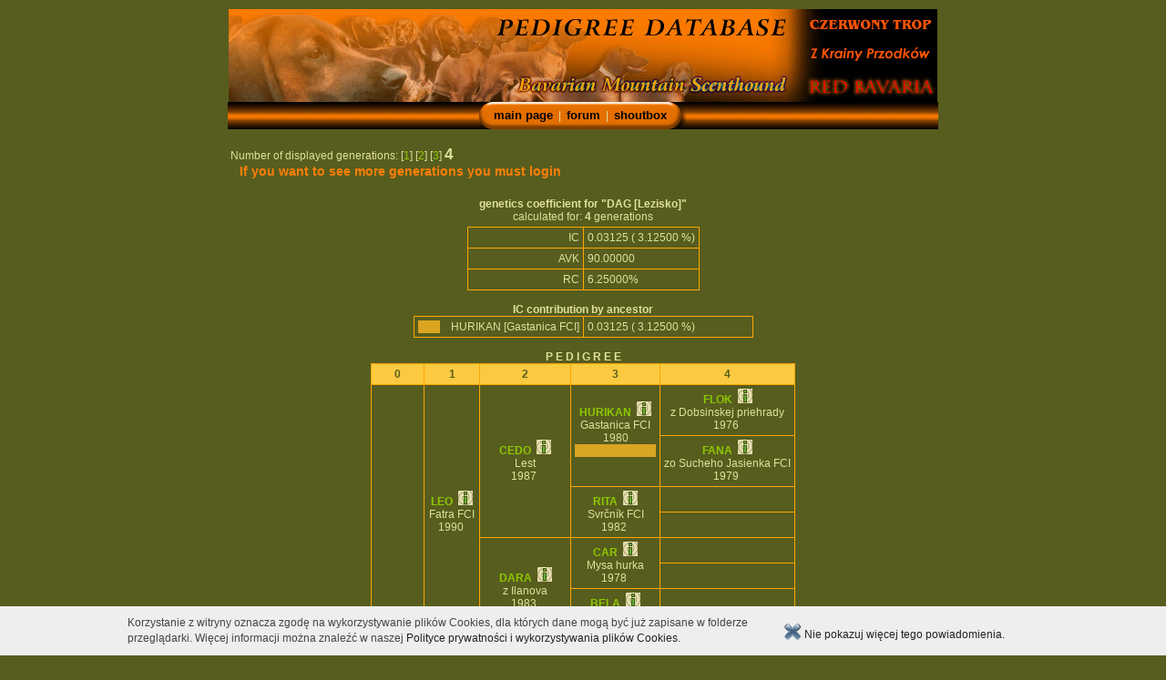

--- FILE ---
content_type: text/html
request_url: https://www.bazabgs.com/baza.php?op=show_tree&dog=42
body_size: 16109
content:
<!DOCTYPE HTML PUBLIC "-//W3C//DTD HTML 4.01 Transitional//EN">
<html>
<head>
<meta http-equiv="Content-Type" content="text/html; charset=utf-8">
<meta name="description" content="Baza Rodowodowa Posokowców Bawarskich">
<meta name="keywords" content="posokowiec bawarski;Bayerischer Gebirgsschweisshund;Bavarian Mountain Scenthound;Sabueso de sangre de Bavierä;Bavorsky farbiar;Bayersk Viltsplrhund;BayerskViltsparhund;psy użytkowe;tropienie;szczeniaki;szczenięta;genetics;genetyka">
<meta name="author" content="Andrzej Sobczyk">
<meta name="copyright" content="Copyright (c) Andrzej Sobczyk">
<meta name="language" content="en">
<meta name="robots" content="index,follow"><meta name="generator" content="vi">
<link rel="shortcut icon" href="/favicon.ico">
<link rel="stylesheet" type="text/css" href="skins/Default/style.css">
<script src="//ajax.googleapis.com/ajax/libs/jquery/1.9.1/jquery.min.js" ></script>
<title>www.bazaBGS.com - Database</title>
<script type="text/javascript" src="includes/slimbox/js/mootools.js?v=7"></script>
<script type="text/javascript" src="includes/slimbox/js/slimbox.js?v=7"></script>
<link rel="stylesheet" href="includes/slimbox/css/slimbox.css" type="text/css" media="screen" />
</head>
<body ><div align="center"><table width="780" cellpadding="0" cellspacing="0" border="0"><tr><td align="center"><table width="778" style="height:102px;" border="0" cellpadding="0" cellspacing="0"><tr><td rowspan="3"><a href="/index.php?cause=logo_click"><img src="img/main_logo_en.jpg" width="632" height="102" border="0" alt="Baza Rodowodowa Posokowc�w Bawarskich"></a></td><td><a href="http://www.czerwonytrop.com" target="_blank" ><img name="cztr_logo" src="img/cztr_logo.jpg" width="146" height="33" border="0" alt="Czerwony Trop"></a></td></tr><tr><td><a href="http://www.zkrainyprzodkow.com/"  target="_blank" ><img name="przodek_logo" src="img/przodek_logo.jpg" width="146" height="32" border="0" alt="Z krainy przodk&#243;w"></a></td></tr><tr><td><a href="http://www.redbavaria.com" target="_blank" ><img name="bavaria_logo" src="img/bavaria_logo.jpg" width="146" height="37" border="0" alt="Red Bavaria"></a></td></tr></table></td></tr><tr><td><table cellpadding="0" cellspacing="0" width="100%" border="0" style="background: url(skins/Default/img/menu1_bg.jpg); height: 30px;"><tr><td width="100%" align="center"><table border="0" cellpadding="0" cellspacing="0"><tr><td align="right"><img src="skins/Default/img/menu1_btn_st.jpg" width="17" height="30" alt="" border="0"></td><td align="center" style="background: url(skins/Default/img/menu1_btn_bg.jpg);"><a href="index.php" class="top_menu">main page</a> &nbsp;| &nbsp;<a href="forum.php" class="top_menu">forum</a> &nbsp;| &nbsp;<a href="shout.php" class="top_menu">shoutbox</a></td><td align="left"><img src="skins/Default/img/menu1_btn_stop.jpg" width="24" height="30" alt="" border="0"></td></tr></table> </td></tr></table></td></tr></table><br><table width="780" cellpadding="0" cellspacing="0" border="0"><tr><td valign="top"><table border="0" width="100%"><tr><td align="left">Number of displayed generations:  [<a href="baza.php?g=1&amp;op=show_tree&amp;dog=42">1</a>]  [<a href="baza.php?g=2&amp;op=show_tree&amp;dog=42">2</a>]  [<a href="baza.php?g=3&amp;op=show_tree&amp;dog=42">3</a>]  <big><big><b>4</b></big></big><br><span class="error"><b>If you want to see more generations you must login</b></span></td></tr></table><br><center><table cellspacing="0" cellpadding="4" border="0"><tr><td colspan="2"><div align="center"><b>genetics coefficient for &quot;DAG [Lezisko]&quot;</b><br>calculated for: <b>4</b> generations</td></tr></table><center><table cellspacing="0" cellpadding="4" border="0" class="inpage"><tr><td width="50%" align="right" class="inpage">IC</td><td class="inpage" align="left">0.03125 ( 3.12500 %)</td></tr><tr><td width="50%" align="right" class="inpage">AVK</td><td align="left" class="inpage">90.00000</td></tr><tr><td width="50%" align="right" class="inpage">RC</td><td align="left" class="inpage">6.25000%</td></tr></table></center><br><div align="center"><b>IC contribution by ancestor<table cellspacing="0" cellpadding="4" class="inpage"><tr><td width="50%" align="right" class="inpage"><span style="background:#daa520;">&nbsp; &nbsp; &nbsp; &nbsp; </span> &nbsp; &nbsp; HURIKAN [Gastanica FCI]</td><td align="left" class="inpage">0.03125 ( 3.12500 %)</td></tr></table></div><br><div align="center"><b>P E D I G R E E</b><br><table cellspacing="0" cellpadding="4" class="inpage"><tr><th class="inpage"><center>0</center></th><th class="inpage"><center>1</center></th><th class="inpage"><center>2</center></th><th class="inpage"><center>3</center></th><th class="inpage"><center>4</center></th></tr><tr><td rowspan="16" class="inpage"><center><a href="baza.php?op=show_tree&amp;dog=42"><b>DAG</b></a>&nbsp;&nbsp;<a href="baza.php?op=dog_details&amp;dog=42"><img src="img/details.jpg" width="16" height="16"  border="" alt=""></a> <br>Lezisko<br>1995&nbsp;</center></td><td rowspan="8" class="inpage"><center><a href="baza.php?op=show_tree&amp;dog=35"><b>LEO</b></a>&nbsp;&nbsp;<a href="baza.php?op=dog_details&amp;dog=35"><img src="img/details.jpg" width="16" height="16"  border="" alt=""></a> <br>Fatra FCI<br>1990&nbsp;</center></td><td rowspan="4" class="inpage"><center><a href="baza.php?op=show_tree&amp;dog=27"><b>CEDO</b></a>&nbsp;&nbsp;<a href="baza.php?op=dog_details&amp;dog=27"><img src="img/details.jpg" width="16" height="16"  border="" alt=""></a> <br>Lest<br>1987&nbsp;</center></td><td rowspan="2" class="inpage"><center><a href="baza.php?op=show_tree&amp;dog=62"><b>HURIKAN</b></a>&nbsp;&nbsp;<a href="baza.php?op=dog_details&amp;dog=62"><img src="img/details.jpg" width="16" height="16"  border="" alt=""></a> <br>Gastanica FCI<br>1980<div style="background:#daa520;" >&nbsp;</div>&nbsp;</center></td><td rowspan="1" class="inpage"><center><a href="baza.php?op=show_tree&amp;dog=172"><b>FLOK</b></a>&nbsp;&nbsp;<a href="baza.php?op=dog_details&amp;dog=172"><img src="img/details.jpg" width="16" height="16"  border="" alt=""></a> <br>z Dobsinskej priehrady<br>1976&nbsp;</center></td></tr><tr><td rowspan="1" class="inpage"><center><a href="baza.php?op=show_tree&amp;dog=173"><b>FANA</b></a>&nbsp;&nbsp;<a href="baza.php?op=dog_details&amp;dog=173"><img src="img/details.jpg" width="16" height="16"  border="" alt=""></a> <br>zo Sucheho Jasienka FCI<br>1979&nbsp;</center></td></tr><tr><td rowspan="2" class="inpage"><center><a href="baza.php?op=show_tree&amp;dog=174"><b>RITA</b></a>&nbsp;&nbsp;<a href="baza.php?op=dog_details&amp;dog=174"><img src="img/details.jpg" width="16" height="16"  border="" alt=""></a> <br>Svrčník FCI<br>1982&nbsp;</center></td><td rowspan="1" class="inpage"><center>&nbsp;</center></td></tr><tr><td rowspan="1" class="inpage"><center>&nbsp;</center></td></tr><tr><td rowspan="4" class="inpage"><center><a href="baza.php?op=show_tree&amp;dog=28"><b>DARA</b></a>&nbsp;&nbsp;<a href="baza.php?op=dog_details&amp;dog=28"><img src="img/details.jpg" width="16" height="16"  border="" alt=""></a> <br>z Ilanova<br>1983&nbsp;</center></td><td rowspan="2" class="inpage"><center><a href="baza.php?op=show_tree&amp;dog=443"><b>CAR</b></a>&nbsp;&nbsp;<a href="baza.php?op=dog_details&amp;dog=443"><img src="img/details.jpg" width="16" height="16"  border="" alt=""></a> <br>Mysa hurka<br>1978&nbsp;</center></td><td rowspan="1" class="inpage"><center>&nbsp;</center></td></tr><tr><td rowspan="1" class="inpage"><center>&nbsp;</center></td></tr><tr><td rowspan="2" class="inpage"><center><a href="baza.php?op=show_tree&amp;dog=444"><b>BELA</b></a>&nbsp;&nbsp;<a href="baza.php?op=dog_details&amp;dog=444"><img src="img/details.jpg" width="16" height="16"  border="" alt=""></a> <br>Ostrvo<br>1977&nbsp;</center></td><td rowspan="1" class="inpage"><center>&nbsp;</center></td></tr><tr><td rowspan="1" class="inpage"><center>&nbsp;</center></td></tr><tr><td rowspan="8" class="inpage"><center><a href="baza.php?op=show_tree&amp;dog=36"><b>AIDA</b></a>&nbsp;&nbsp;<a href="baza.php?op=dog_details&amp;dog=36"><img src="img/details.jpg" width="16" height="16"  border="" alt=""></a> <br>Lezisko<br>1990&nbsp;</center></td><td rowspan="4" class="inpage"><center><a href="baza.php?op=show_tree&amp;dog=29"><b>DAG</b></a>&nbsp;&nbsp;<a href="baza.php?op=dog_details&amp;dog=29"><img src="img/details.jpg" width="16" height="16"  border="" alt=""></a> <br>Gastanica FCI<br>1990&nbsp;</center></td><td rowspan="2" class="inpage"><center><a href="baza.php?op=show_tree&amp;dog=62"><b>HURIKAN</b></a>&nbsp;&nbsp;<a href="baza.php?op=dog_details&amp;dog=62"><img src="img/details.jpg" width="16" height="16"  border="" alt=""></a> <br>Gastanica FCI<br>1980<div style="background:#daa520;" >&nbsp;</div>&nbsp;</center></td><td rowspan="1" class="inpage"><center><a href="baza.php?op=show_tree&amp;dog=172"><b>FLOK</b></a>&nbsp;&nbsp;<a href="baza.php?op=dog_details&amp;dog=172"><img src="img/details.jpg" width="16" height="16"  border="" alt=""></a> <br>z Dobsinskej priehrady<br>1976&nbsp;</center></td></tr><tr><td rowspan="1" class="inpage"><center><a href="baza.php?op=show_tree&amp;dog=173"><b>FANA</b></a>&nbsp;&nbsp;<a href="baza.php?op=dog_details&amp;dog=173"><img src="img/details.jpg" width="16" height="16"  border="" alt=""></a> <br>zo Sucheho Jasienka FCI<br>1979&nbsp;</center></td></tr><tr><td rowspan="2" class="inpage"><center><a href="baza.php?op=show_tree&amp;dog=368"><b>BARA</b></a>&nbsp;&nbsp;<a href="baza.php?op=dog_details&amp;dog=368"><img src="img/details.jpg" width="16" height="16"  border="" alt=""></a> <br>ze Záhor<br>1985&nbsp;</center></td><td rowspan="1" class="inpage"><center><a href="baza.php?op=show_tree&amp;dog=102"><b>NERO</b></a>&nbsp;&nbsp;<a href="baza.php?op=dog_details&amp;dog=102"><img src="img/details.jpg" width="16" height="16"  border="" alt=""></a> <br>vom Heufusstal<br>1981&nbsp;</center></td></tr><tr><td rowspan="1" class="inpage"><center><a href="baza.php?op=show_tree&amp;dog=111"><b>IDA</b></a>&nbsp;&nbsp;<a href="baza.php?op=dog_details&amp;dog=111"><img src="img/details.jpg" width="16" height="16"  border="" alt=""></a> <br>od Ledneho Potoka<br>1982&nbsp;</center></td></tr><tr><td rowspan="4" class="inpage"><center><a href="baza.php?op=show_tree&amp;dog=30"><b>CITA</b></a>&nbsp;&nbsp;<a href="baza.php?op=dog_details&amp;dog=30"><img src="img/details.jpg" width="16" height="16"  border="" alt=""></a> <br>Vidlárovej doliny<br>1990&nbsp;</center></td><td rowspan="2" class="inpage"><center><a href="baza.php?op=show_tree&amp;dog=196"><b>HATZ</b></a>&nbsp;&nbsp;<a href="baza.php?op=dog_details&amp;dog=196"><img src="img/details.jpg" width="16" height="16"  border="" alt=""></a> <br>vom Hellenbach<br>1984&nbsp;</center></td><td rowspan="1" class="inpage"><center><a href="baza.php?op=show_tree&amp;dog=182"><b>CAESAR</b></a>&nbsp;&nbsp;<a href="baza.php?op=dog_details&amp;dog=182"><img src="img/details.jpg" width="16" height="16"  border="" alt=""></a> <br>vom Rohrmoostal<br>1976&nbsp;</center></td></tr><tr><td rowspan="1" class="inpage"><center><a href="baza.php?op=show_tree&amp;dog=185"><b>ASSI</b></a>&nbsp;&nbsp;<a href="baza.php?op=dog_details&amp;dog=185"><img src="img/details.jpg" width="16" height="16"  border="" alt=""></a> <br>vom Eibsee<br>1976&nbsp;</center></td></tr><tr><td rowspan="2" class="inpage"><center><a href="baza.php?op=show_tree&amp;dog=197"><b>HETA</b></a>&nbsp;&nbsp;<a href="baza.php?op=dog_details&amp;dog=197"><img src="img/details.jpg" width="16" height="16"  border="" alt=""></a> <br>Fatra FCI<br>1983&nbsp;</center></td><td rowspan="1" class="inpage"><center><a href="baza.php?op=show_tree&amp;dog=48"><b>ALAN</b></a>&nbsp;&nbsp;<a href="baza.php?op=dog_details&amp;dog=48"><img src="img/details.jpg" width="16" height="16"  border="" alt=""></a> <br>Piest FCI<br>1976&nbsp;</center></td></tr><tr><td rowspan="1" class="inpage"><center><a href="baza.php?op=show_tree&amp;dog=186"><b>ENA</b></a>&nbsp;&nbsp;<a href="baza.php?op=dog_details&amp;dog=186"><img src="img/details.jpg" width="16" height="16"  border="" alt=""></a> <br>Tamboras<br>1976&nbsp;</center></td></tr></table><br><br><b>Percent of Blood by ancestor</b><table width="100%" cellspacing="0" cellpadding="4" class="inpage"><tr><td width="50%" align="right" class="inpage">LEO [Fatra FCI]</td><td align="left" class="inpage">50.00 %</td></tr><tr><td width="50%" align="right" class="inpage_light">AIDA [Lezisko]</td><td align="left" class="inpage_light">50.00 %</td></tr><tr><td width="50%" align="right" class="inpage">HURIKAN [Gastanica FCI]</td><td align="left" class="inpage">25.00 %</td></tr><tr><td width="50%" align="right" class="inpage_light">DAG [Gastanica FCI]</td><td align="left" class="inpage_light">25.00 %</td></tr><tr><td width="50%" align="right" class="inpage">CITA [Vidlárovej doliny]</td><td align="left" class="inpage">25.00 %</td></tr><tr><td width="50%" align="right" class="inpage_light">CEDO [Lest]</td><td align="left" class="inpage_light">25.00 %</td></tr><tr><td width="50%" align="right" class="inpage">DARA [z Ilanova]</td><td align="left" class="inpage">25.00 %</td></tr><tr><td width="50%" align="right" class="inpage_light">HETA [Fatra FCI]</td><td align="left" class="inpage_light">12.50 %</td></tr><tr><td width="50%" align="right" class="inpage">FANA [zo Sucheho Jasienka FCI]</td><td align="left" class="inpage">12.50 %</td></tr><tr><td width="50%" align="right" class="inpage_light">HATZ [vom Hellenbach]</td><td align="left" class="inpage_light">12.50 %</td></tr><tr><td width="50%" align="right" class="inpage">FLOK [z Dobsinskej priehrady]</td><td align="left" class="inpage">12.50 %</td></tr><tr><td width="50%" align="right" class="inpage_light">BARA [ze Záhor]</td><td align="left" class="inpage_light">12.50 %</td></tr><tr><td width="50%" align="right" class="inpage">BELA [Ostrvo]</td><td align="left" class="inpage">12.50 %</td></tr><tr><td width="50%" align="right" class="inpage_light">RITA [Svrčník FCI]</td><td align="left" class="inpage_light">12.50 %</td></tr><tr><td width="50%" align="right" class="inpage">CAR [Mysa hurka]</td><td align="left" class="inpage">12.50 %</td></tr><tr><td width="50%" align="right" class="inpage_light">ALAN [Piest FCI]</td><td align="left" class="inpage_light">6.25 %</td></tr><tr><td width="50%" align="right" class="inpage">ENA [Tamboras]</td><td align="left" class="inpage">6.25 %</td></tr><tr><td width="50%" align="right" class="inpage_light">ASSI [vom Eibsee]</td><td align="left" class="inpage_light">6.25 %</td></tr><tr><td width="50%" align="right" class="inpage">IDA [od Ledneho Potoka]</td><td align="left" class="inpage">6.25 %</td></tr><tr><td width="50%" align="right" class="inpage_light">NERO [vom Heufusstal]</td><td align="left" class="inpage_light">6.25 %</td></tr><tr><td width="50%" align="right" class="inpage">CAESAR [vom Rohrmoostal]</td><td align="left" class="inpage">6.25 %</td></tr></table></div><br></td></tr></table><br><table width="780" cellpadding="0" cellspacing="0" border="0"><tr><td><br><table class="footer" width="100%" cellspacing="0" cellpadding="0"><tr><td align="left" valign="top" style="padding-top:10px;">All Rights Reserved &copy; BazaBGS Team - 2006-26<br><br>Actually we have:<br>- 53159 dogs coming from 4505 kennels<br>- 2157 registered users which wrote 1192 posts on forum<br></td><td align="right" valign="top" style="padding-top:10px;">powered by <a href="http://www.sobczyk.eu/" class="clear">Andrzej Sobczyk</a><br><br>Page generated in: 0.009s<br>Counter: 77 110 512<br><br><a href="wiki.php?page=cookie">Polityka cookies</a><br></td></tr><tr><td colspan="2" align="left" style="padding-bottom:10px;">&nbsp;</td></tr></table><br>&nbsp;</td></tr></table></div><a href="/baza.php?forcesitelang=pl&op=show_tree&dog=42" class="extra">polski</a> <a href="/baza.php?forcesitelang=en&op=show_tree&dog=42" class="extra">english</a> <script  type="text/javascript" src="//www.sobczyk.eu/cookiePolicy.js"></script><script type="text/javascript">
  cookiePolicy("wiki.php?page=cookie");
</script></body></html>

--- FILE ---
content_type: text/css
request_url: https://www.bazabgs.com/skins/Default/style.css
body_size: 6792
content:
TABLE,BODY,P,UL {
	font-family : sans-serif;
	font-size : 12px;
	color : #DFE19B;	
}

.default {
        font-family : sans-serif;
	font-size : 12px;
        color : #DFE19B;
}

BODY {
	background : #575D1E;
	margin-top : 10px;
}

.m {
	color : #FB7D00;
}
A {
        font-family : sans-serif;
	font-size : 12px;
	color : #8DC800;
	text-decoration : none;
}

INPUT,SELECT,TEXTAREA {
   background-color : #DFE19B;
   border : 1px solid #FF6600;
   font-style : normal;
   font-family: Verdana;
   font-size: 11px;
}

OPTION {
   background-color : #DFE19B;
   font-style : normal;
   font-family: Verdana;
   font-size: 11px;

}

INPUT.button {
   background-color : #CC6600;
   border : 1px solid #FF6600;
   font-style : normal;
   font-family: Verdana;
   font-size: 11px;
   font-weight: bold;
   color: #1DFE19B;
}


A.menu {
	color : #DFE19B;
}

A.clear{
        color : #DFE19B;
}

A:HOVER {
	color : #F9C700;
	text-decoration : none;
}




body{
	margin-top : 10px;
}

.scroll{
   	color : #FF7F07; 
	border-top : 1px solid #FF7F07;
	border-bottom : 1px solid #FF7F07;
}

body,textarea { 
    scrollbar-face-color:#575D1E;
    scrollbar-highlight-color: #DFE19B;
    scrollbar-shadow-color: #2c2c02;
    scrollbar-3dlight-color: #c3c308;
    scrollbar-arrow-color: #DFE19B;
    scrollbar-track-color: #808000;
    scrollbar-darkshadow-color: #2c2c02
}

.forum {
   font-style: normal;
   font-family: Verdana;
   font-size: 11px;
}

.forum_clear {
   font-style: normal;
   font-family: Verdana;
   font-size: 11px;
}

TABLE.forum {
    border : 1px solid #FF6600;
}

TD.forum{
   border-right : 1px solid #FF6600;
   border-bottom : 1px solid #FF6600;
   font-style: normal;
   font-family: Verdana;
   font-size: 11px;
}

A.forum:LINK, A.forum:ACTIVE, A.forum:VISITED {
   font-style: normal;
   font-family: Verdana;
   font-size: 11px;	 
   color : #DFE19B;
}

A.forum_m_ela:LINK, A.forum_m_ela:ACTIVE, A.forum_m_ela:VISITED {
   font-style: normal;
   font-family: Verdana;
   font-size: 11px;
   font-weight: bold;
   color : #8DC800;
}

A.forum_m_ela:HOVER{
   font-style: normal;
   font-family: Verdana;
   font-size: 11px;
   font-weight: bold;
   color : #FF7F07;
}

TD.forum_head {
   border : 1px solid #dfe19b;
   background : #CC6600;
   font-weight: bold;
   font-style : normal;
   font-family: Verdana;
   font-size: 11px;
}

TD.post_ftr {
   border : 1px solid #dfe19b;
   background : #AA6600;
   font-style : normal;
   font-family: Verdana;
   font-size: 11px;
   padding: 2px;
}

.forum_attach {
   background : #AA6600;
   font-style : normal;
   border : 1px ridge red;
   font-family: Verdana;
   font-size: 11px;
   padding: 2px;

}

TD.post_head {
   border : 1px solid #dfe19b;
   background : #CC6600;
   font-style : normal;
   font-family: Verdana;
   font-size: 11px;
   padding: 0px;
}

INPUT.forum {
   background-color : #DFE19B;
   border : 1px solid #FF6600;
   font-style : normal;
   font-family: Verdana;
   font-size: 11px;
}

TEXTAREA.forum {
   background-color : #DFE19B;
   border : 1px solid #FF6600;
   font-style : normal;
   font-family: Verdana;
   font-size: 11px;
   color: black;
}

INPUT.forum_help {
   background-color : #575D1E;
   border : 1px solid #575D1E;
   font-style : normal;
   font-family: Verdana;
   font-size: 9px;
   font-weight: bold;
   color: #CC6600;
}


INPUT.forumbtn {
   background-color : #CC6600;
   border : 1px solid #FF6600;
   font-style : normal;
   font-family: Verdana;
   font-size: 11px;
   font-weight: bold;
   color: #1DFE19B;
}

.shout_text {
  font-size: 13px;
  padding: 3px;
  color: yellow;
}

.error {
  font-size: 14px;
  font-weight: bold;
  color: #FF7F07;
  padding: 10px;
}

.forum_msg{
   font-style : normal;
font-family: Verdana;
   font-size: 11px;
   background: transparent;
}

A.forum_msg:LINK, A.forum_msg:ACTIVE, A.forum_msg:VISITED {
   font-style: normal;
   font-family: Verdana;
   font-size: 11px;
}

A.forum_msg:HOVER {
   font-style: normal;
   font-family: Verdana;
   font-size: 11px;
   font-weight: normal;
   text-decoration : blink;
}



.forum_quote{
   font-family: Verdana;
   font-size: 11px;
   border : 1px solid #3D420C;
   font-style : italic;
   padding: 6px;
   background: #808A2D;
}

.forum_code{
   font-family : "Courier New", Courier, monospace;
   font-size: 11px;
   border : 1px solid Aqua;
   font-style : normal;
   padding: 6px;
   color: black;
   background : #EEE8AA;
}

A.forum_title_btn {
   font-size : 10px; 
   border : 1px ridge red; 
   background : #dfe19b;
   font-family : "Courier New", Courier, monospace;
   font-style : normal;
   color : #CC6600;
   padding : 1px;
   margin : 1px;
}

A.forum_title_btn:HOVER {
  color : red;
  font-family : "Courier New", Courier, monospace;
  font-style : normal;
}

A.top_menu:LINK, A.top_menu:ACTIVE, A.top_menu:VISITED {
  color : black;
  font-family : Verdana, Arial, Helvetica, sans-serif;
  font-style : normal;
  font-weight : bold;
  font-size : 13px;
}

A.top_menu:HOVER {
 color : blue;
}

TD.tipbox {
  border-top: 1px solid orange;
  border-left: 1px solid orange;
}

TABLE.tipbox {
  border-bottom: 1px solid orange;
  border-right: 1px solid orange;
}
    
TABLE.footer{
  border-top: 1px solid orange;
  border-bottom: 1px double orange;
}

.title {
  font-weight: bold;
  font-size: 15px;
  padding: 5px;
}

TABLE.inpage {
  border-bottom: 1px solid orange;
  border-right: 1px solid orange;
}

TD.inpage {
  border-top: 1px solid orange;
  border-left: 1px solid orange; 
  background-color: #575D1E;
}

TD.inpage_light {
  border-top: 1px solid orange;
  border-left: 1px solid orange;
  background-color: #636A00;
}

TH.inpage {
  font-weight: bold;
  border-top: 1px solid orange;
  border-left: 1px solid orange;
  background-color: #FCCA41;
  color: #575D1E;
}

.subtitle {
  font-weight: bold;
  color: #FCCA41;
}

A.inhead:LINK, A.inhead:ACTIVE, A.inhead:VISITED {
        font-family : sans-serif;
        font-size : 12px;
        color : #575D1E;
        text-decoration : none;  
}

A.inhead:HOVER {
        font-family : sans-serif;
        font-size : 12px;
        color : #373D00;
        text-decoration : none;
}

A.extra:LINK, A.extra:ACTIVE, A.extra:VISITED, A.extra:HOVER {
   color : #575D1E;
   font-size : 2px;

}

.event_bx {
  border-top: 1px solid #818D14;
  border-bottom: 1px solid #818D14;
  background-color: #788129;
  font-weight: bold;
  padding: 10px;
}

